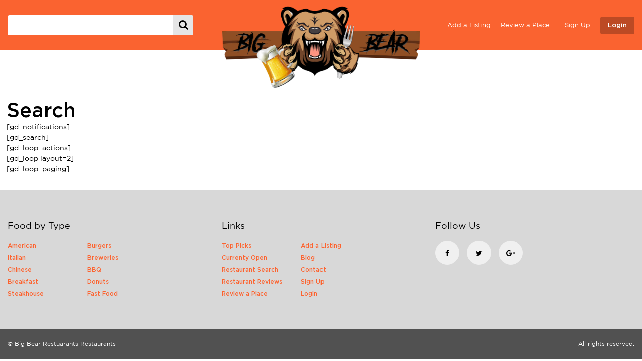

--- FILE ---
content_type: text/html; charset=UTF-8
request_url: https://bigbearrestaurants.com/search/
body_size: 4702
content:
<!DOCTYPE html> 
<html xmlns="http://www.w3.org/1999/xhtml" lang="en-US">
<head>
<meta charset="utf-8">
<meta http-equiv="Content-Type" content="text/html; charset=UTF-8" /> 
<meta http-equiv="X-UA-Compatible" content="IE=edge,chrome=1">
<meta name="viewport" content="width=device-width, initial-scale=1">
<meta name="MobileOptimized" content="width" />
<meta name="HandheldFriendly" content="true" /><meta name='robots' content='index, follow, max-image-preview:large, max-snippet:-1, max-video-preview:-1' />

	<!-- This site is optimized with the Yoast SEO plugin v26.8 - https://yoast.com/product/yoast-seo-wordpress/ -->
	<title>Search - Big Bear Restuarants</title>
	<link rel="canonical" href="https://bigbearrestaurants.com/search/" />
	<meta property="og:locale" content="en_US" />
	<meta property="og:type" content="article" />
	<meta property="og:title" content="Search - Big Bear Restuarants" />
	<meta property="og:description" content="[gd_notifications] [gd_search] [gd_loop_actions] [gd_loop layout=2] [gd_loop_paging]" />
	<meta property="og:url" content="https://bigbearrestaurants.com/search/" />
	<meta property="og:site_name" content="Big Bear Restuarants" />
	<meta property="article:modified_time" content="2019-08-15T04:26:24+00:00" />
	<meta name="twitter:card" content="summary_large_image" />
	<script type="application/ld+json" class="yoast-schema-graph">{"@context":"https://schema.org","@graph":[{"@type":"WebPage","@id":"https://bigbearrestaurants.com/search/","url":"https://bigbearrestaurants.com/search/","name":"Search - Big Bear Restuarants","isPartOf":{"@id":"https://bigbearrestaurants.com/#website"},"datePublished":"2019-07-29T02:37:23+00:00","dateModified":"2019-08-15T04:26:24+00:00","breadcrumb":{"@id":"https://bigbearrestaurants.com/search/#breadcrumb"},"inLanguage":"en-US","potentialAction":[{"@type":"ReadAction","target":["https://bigbearrestaurants.com/search/"]}]},{"@type":"BreadcrumbList","@id":"https://bigbearrestaurants.com/search/#breadcrumb","itemListElement":[{"@type":"ListItem","position":1,"name":"Home","item":"https://bigbearrestaurants.com/"},{"@type":"ListItem","position":2,"name":"Search"}]},{"@type":"WebSite","@id":"https://bigbearrestaurants.com/#website","url":"https://bigbearrestaurants.com/","name":"Big Bear Restuarants","description":"Find the Best Restaurants in Big Bear","potentialAction":[{"@type":"SearchAction","target":{"@type":"EntryPoint","urlTemplate":"https://bigbearrestaurants.com/?s={search_term_string}"},"query-input":{"@type":"PropertyValueSpecification","valueRequired":true,"valueName":"search_term_string"}}],"inLanguage":"en-US"}]}</script>
	<!-- / Yoast SEO plugin. -->


<link rel="alternate" title="oEmbed (JSON)" type="application/json+oembed" href="https://bigbearrestaurants.com/wp-json/oembed/1.0/embed?url=https%3A%2F%2Fbigbearrestaurants.com%2Fsearch%2F" />
<link rel="alternate" title="oEmbed (XML)" type="text/xml+oembed" href="https://bigbearrestaurants.com/wp-json/oembed/1.0/embed?url=https%3A%2F%2Fbigbearrestaurants.com%2Fsearch%2F&#038;format=xml" />
<style id='wp-img-auto-sizes-contain-inline-css' type='text/css'>
img:is([sizes=auto i],[sizes^="auto," i]){contain-intrinsic-size:3000px 1500px}
/*# sourceURL=wp-img-auto-sizes-contain-inline-css */
</style>
<link rel='stylesheet' id='media-css' href='https://bigbearrestaurants.com/wp-admin/css/media.min.css?ver=6.9' type='text/css' media='all' />
<link rel='stylesheet' id='dashicons-css' href='https://bigbearrestaurants.com/wp-includes/css/dashicons.min.css?ver=6.9' type='text/css' media='all' />
<style id='wp-emoji-styles-inline-css' type='text/css'>

	img.wp-smiley, img.emoji {
		display: inline !important;
		border: none !important;
		box-shadow: none !important;
		height: 1em !important;
		width: 1em !important;
		margin: 0 0.07em !important;
		vertical-align: -0.1em !important;
		background: none !important;
		padding: 0 !important;
	}
/*# sourceURL=wp-emoji-styles-inline-css */
</style>
<style id='classic-theme-styles-inline-css' type='text/css'>
/*! This file is auto-generated */
.wp-block-button__link{color:#fff;background-color:#32373c;border-radius:9999px;box-shadow:none;text-decoration:none;padding:calc(.667em + 2px) calc(1.333em + 2px);font-size:1.125em}.wp-block-file__button{background:#32373c;color:#fff;text-decoration:none}
/*# sourceURL=/wp-includes/css/classic-themes.min.css */
</style>
<link rel='stylesheet' id='fe-css' href='https://bigbearrestaurants.com/wp-json/api/v2/css/fe/?ver=1623736027' type='text/css' media='all' />
<script type="text/javascript" src="https://bigbearrestaurants.com/wp-content/plugins/TL3sys//js/pkg/Categorizr.min.js?ver=1623734325" id="Categorizr-js"></script>
<script type="text/javascript" src="https://bigbearrestaurants.com/wp-content/plugins/TL3sys//js/pkg/device.min.js?ver=1623734325" id="device-js"></script>
<script type="text/javascript" src="https://bigbearrestaurants.com/wp-includes/js/jquery/jquery.min.js?ver=3.7.1" id="jquery-core-js"></script>
<script type="text/javascript" src="https://bigbearrestaurants.com/wp-includes/js/jquery/jquery-migrate.min.js?ver=3.4.1" id="jquery-migrate-js"></script>
<script type="text/javascript" src="https://bigbearrestaurants.com/wp-json/api/v2/js/fe/hdr/?ver=1623734320" id="hdr-js-js"></script>
<link rel="https://api.w.org/" href="https://bigbearrestaurants.com/wp-json/" /><link rel="alternate" title="JSON" type="application/json" href="https://bigbearrestaurants.com/wp-json/wp/v2/pages/7" /><link rel="EditURI" type="application/rsd+xml" title="RSD" href="https://bigbearrestaurants.com/xmlrpc.php?rsd" />

<link rel='shortlink' href='https://bigbearrestaurants.com/?p=7' />
<script>(function(d, s, id) { var js, fjs = d.getElementsByTagName(s)[0]; if (d.getElementById(id)) return; js = d.createElement(s); js.id = id; js.src = "https://connect.facebook.net/en_US/sdk.js#xfbml=1&version=v3.0"; fjs.parentNode.insertBefore(js, fjs); }(document, 'script', 'facebook-jssdk'));</script>
<script async defer src="https://connect.facebook.net/en_US/sdk.js"></script>
<script src="//platform.twitter.com/widgets.js"></script>
<style type="text/css">.recentcomments a{display:inline !important;padding:0 !important;margin:0 !important;}</style><link href="https://bigbearrestaurants.com/wp-content/themes/big-bear-restaurants/img/favicon.png" rel="Shortcut Icon" type="image/x-icon"/>
	<meta name="description" content="" />
	<meta name="robots" content="index, follow" />
	<meta name="googlebot" content="index, follow, max-snippet:-1, max-image-preview:large, max-video-preview:-1" />
	<meta name="bingbot" content="index, follow, max-snippet:-1, max-image-preview:large, max-video-preview:-1" />
	<meta property="og:locale" content="en_US" />
	<meta property="og:type" content="website" />
	<meta property="og:description" content="Places to eat in Big Bear Lake California" />
	<meta property="og:url" content="https://watershed.tl3/" />
	<meta property="og:site_name" content="Big Bear Resturants" />
	<meta name="twitter:card" content="summary" />
</head>
<body id="search" class="wp-singular page-template-default page page-id-7 wp-theme-big-bear-restaurants">	
<header class="header">
   <div class="container">
      <div class="row header-inner align-items-center">
            <div class="col-xl-4 hdLeft">
               <div class="search-area">
                  <div class="input-group">
                     <input type="text" class="form-control" placeholder="">
                     <button class="btn-search"><i class="fa fa-search"></i></button>
                  </div>
               </div>
            </div>
            <div class="col-xl-4 col-3 hdmiddle">
               <div class="logo">
                  <a href="/"><img src="https://bigbearrestaurants.com/wp-content/uploads/sites/4/2021/06/bigbeareats-logo.png" alt="Find the Best Restaurants in Big Bear">
                  </a>
               </div>
            </div>
            <div class="col-xl-4 col-9 hdRight">
               <div class="header-right">
                  <div class="navmenu">
                     <div class="closeIcn">
                        <span></span>
                     </div>
                     <ul class="menu-link">
                        <li><a href="">Add a Listing</a></li>
                        <li><a href="">Review a Place</a></li>
                     </ul>
                  </div>
                  <div class="user-area">
                     <ul class="singup-login">
                        <li class="sign-up"><a href="">Sign Up</a></li>
                        <li class="login"><a href="" class="theme-btn">Login</a></li>
                     </ul>
                  </div>
               </div>
            </div>
            <div class="mobile-nav">
               <div class="bar1"></div>
               <div class="bar2"></div>
               <div class="bar3"></div>
             </div>
             <div class="sliders-right">
               <span><i class="fa fa-sliders"></i></span>
             </div>
      </div>
   </div>
   <div class="overlay"></div>
</header>  
<main class="main">
<div class="bdy pgW"><div class="content"><h1 class="fWid clr txL">Search</h1>
<p>[gd_notifications]<br />
[gd_search]<br />
[gd_loop_actions]<br />
[gd_loop layout=2]<br />
[gd_loop_paging]</p>
</div></div></main>
		
<footer class="footer">
   <div class="footer-top">
      <div class="container">
         <div class="row">
               <div class="col-md-4">
                  <div class="footer-widget">
                     <div class="widget-title">
                        <p>Food by Type</p>
                     </div>
                     <div class="widget-content">
                        <ul class="list">
                           <li><a href="">American </a></li>
                           <li><a href="">Italian</a></li>
                           <li><a href="">Chinese</a></li>
                           <li><a href="">Breakfast</a></li>
                           <li><a href="">Steakhouse</a></li>
                        </ul>
                        <ul class="list">
                           <li><a href="">Burgers</a></li>
                           <li><a href="">Breweries</a></li>
                           <li><a href="">BBQ</a></li>
                           <li><a href="">Donuts</a></li>
                           <li><a href="">Fast Food</a></li>
                        </ul>
                     </div>
                  </div>
               </div>
               <div class="col-md-4">
                  <div class="footer-widget">
                     <div class="widget-title">
                        <p>Links</p>
                     </div>
                     <div class="widget-content">
                        <ul class="list">
                           <li><a href="">Top Picks</a></li>
                           <li><a href="">Currenty Open</a></li>
                           <li><a href="">Restaurant Search</a></li>
                           <li><a href="">Restaurant Reviews</a></li>
                           <li><a href="">Review a Place</a></li>
                        </ul>
                        <ul class="list">
                           <li><a href="">Add a Listing</a></li>
                           <li><a href="">Blog</a></li>
                           <li><a href="">Contact</a></li>
                           <li><a href="">Sign Up</a></li>
                           <li><a href="">Login</a></li>
                        </ul>
                     </div>
                  </div>
               </div>
               <div class="col-md-4">
                  <div class="footer-widget">
                     <div class="widget-title">
                        <p>Follow Us</p>
                     </div>
                     <div class="widget-content">
                        <div class="social-media">
                           <ul class="social-link">
                              <li><a href=""><i class="fa fa-facebook"></i></a></li>
                              <li><a href=""><i class="fa fa-twitter"></i></a></li>
                              <li><a href=""><i class="fa fa-google-plus"></i></a></li>
                           </ul>
                        </div>
                     </div>
                  </div>
               </div>
         </div>
      </div>
   </div>
<div class="footer-bottom">
   <div class="container">
      <div class="row">
         <div class="col-md-6 footer-left">
               <div class="c-text">
                  <p class="m-0">&copy; Big Bear Restuarants Restaurants</p>
               </div>
         </div>
         <div class="col-md-6 footer-right">
            <div class="all-reserved text-md-right">
               <p class="m-0">All rights reserved.</p>
            </div>
        </div>
      </div>
</div>
</div>
</footer>

<script type="speculationrules">
{"prefetch":[{"source":"document","where":{"and":[{"href_matches":"/*"},{"not":{"href_matches":["/wp-*.php","/wp-admin/*","/wp-content/uploads/sites/4/*","/wp-content/*","/wp-content/plugins/*","/wp-content/themes/big-bear-restaurants/*","/*\\?(.+)"]}},{"not":{"selector_matches":"a[rel~=\"nofollow\"]"}},{"not":{"selector_matches":".no-prefetch, .no-prefetch a"}}]},"eagerness":"conservative"}]}
</script>
<script type="text/javascript" src="https://bigbearrestaurants.com/wp-json/api/v2/js/fe/ftr/?ver=1623734320" id="ftr-js-js"></script>
<script type="text/javascript" id="fe-js-extra">
/* <![CDATA[ */
var feAJX = {"ajaxurl":"https://bigbearrestaurants.com/wp-admin/admin-ajax.php"};
//# sourceURL=fe-js-extra
/* ]]> */
</script>
<script type="text/javascript" src="https://bigbearrestaurants.com/wp-json/api/v2/js/fe/ajx/?ver=1623734320" id="fe-js"></script>
<script id="wp-emoji-settings" type="application/json">
{"baseUrl":"https://s.w.org/images/core/emoji/17.0.2/72x72/","ext":".png","svgUrl":"https://s.w.org/images/core/emoji/17.0.2/svg/","svgExt":".svg","source":{"concatemoji":"https://bigbearrestaurants.com/wp-includes/js/wp-emoji-release.min.js?ver=6.9"}}
</script>
<script type="module">
/* <![CDATA[ */
/*! This file is auto-generated */
const a=JSON.parse(document.getElementById("wp-emoji-settings").textContent),o=(window._wpemojiSettings=a,"wpEmojiSettingsSupports"),s=["flag","emoji"];function i(e){try{var t={supportTests:e,timestamp:(new Date).valueOf()};sessionStorage.setItem(o,JSON.stringify(t))}catch(e){}}function c(e,t,n){e.clearRect(0,0,e.canvas.width,e.canvas.height),e.fillText(t,0,0);t=new Uint32Array(e.getImageData(0,0,e.canvas.width,e.canvas.height).data);e.clearRect(0,0,e.canvas.width,e.canvas.height),e.fillText(n,0,0);const a=new Uint32Array(e.getImageData(0,0,e.canvas.width,e.canvas.height).data);return t.every((e,t)=>e===a[t])}function p(e,t){e.clearRect(0,0,e.canvas.width,e.canvas.height),e.fillText(t,0,0);var n=e.getImageData(16,16,1,1);for(let e=0;e<n.data.length;e++)if(0!==n.data[e])return!1;return!0}function u(e,t,n,a){switch(t){case"flag":return n(e,"\ud83c\udff3\ufe0f\u200d\u26a7\ufe0f","\ud83c\udff3\ufe0f\u200b\u26a7\ufe0f")?!1:!n(e,"\ud83c\udde8\ud83c\uddf6","\ud83c\udde8\u200b\ud83c\uddf6")&&!n(e,"\ud83c\udff4\udb40\udc67\udb40\udc62\udb40\udc65\udb40\udc6e\udb40\udc67\udb40\udc7f","\ud83c\udff4\u200b\udb40\udc67\u200b\udb40\udc62\u200b\udb40\udc65\u200b\udb40\udc6e\u200b\udb40\udc67\u200b\udb40\udc7f");case"emoji":return!a(e,"\ud83e\u1fac8")}return!1}function f(e,t,n,a){let r;const o=(r="undefined"!=typeof WorkerGlobalScope&&self instanceof WorkerGlobalScope?new OffscreenCanvas(300,150):document.createElement("canvas")).getContext("2d",{willReadFrequently:!0}),s=(o.textBaseline="top",o.font="600 32px Arial",{});return e.forEach(e=>{s[e]=t(o,e,n,a)}),s}function r(e){var t=document.createElement("script");t.src=e,t.defer=!0,document.head.appendChild(t)}a.supports={everything:!0,everythingExceptFlag:!0},new Promise(t=>{let n=function(){try{var e=JSON.parse(sessionStorage.getItem(o));if("object"==typeof e&&"number"==typeof e.timestamp&&(new Date).valueOf()<e.timestamp+604800&&"object"==typeof e.supportTests)return e.supportTests}catch(e){}return null}();if(!n){if("undefined"!=typeof Worker&&"undefined"!=typeof OffscreenCanvas&&"undefined"!=typeof URL&&URL.createObjectURL&&"undefined"!=typeof Blob)try{var e="postMessage("+f.toString()+"("+[JSON.stringify(s),u.toString(),c.toString(),p.toString()].join(",")+"));",a=new Blob([e],{type:"text/javascript"});const r=new Worker(URL.createObjectURL(a),{name:"wpTestEmojiSupports"});return void(r.onmessage=e=>{i(n=e.data),r.terminate(),t(n)})}catch(e){}i(n=f(s,u,c,p))}t(n)}).then(e=>{for(const n in e)a.supports[n]=e[n],a.supports.everything=a.supports.everything&&a.supports[n],"flag"!==n&&(a.supports.everythingExceptFlag=a.supports.everythingExceptFlag&&a.supports[n]);var t;a.supports.everythingExceptFlag=a.supports.everythingExceptFlag&&!a.supports.flag,a.supports.everything||((t=a.source||{}).concatemoji?r(t.concatemoji):t.wpemoji&&t.twemoji&&(r(t.twemoji),r(t.wpemoji)))});
//# sourceURL=https://bigbearrestaurants.com/wp-includes/js/wp-emoji-loader.min.js
/* ]]> */
</script>
</body> 
</html>

--- FILE ---
content_type: text/javascript
request_url: https://bigbearrestaurants.com/wp-content/plugins/TL3sys//js/pkg/Categorizr.min.js?ver=1623734325
body_size: 1097
content:
!function(e,t,i){"undefined"!=typeof module?module.exports=i(e,t):"function"==typeof define&&"object"==typeof define.amd?define(i):t[e]=i(e,t)}("categorizr",this,function(e,t){function i(){for(var e=h.length;e--;)S["is"+h[e]]=T(h[e].toLowerCase()),s&&(t.$["is"+h[e]]=T(h[e].toLowerCase()))}function a(){r&&(m.className=m.className.replace(/(^|\s)desktop|tablet|tv|mobile(\s|$)/,"$1$2")+(" "+u))}function o(){i(),a(),l&&t.$(t).trigger("deviceChange",[{type:u}])}var n,r=null!==t&&t==t.window,c=!r,s=r&&t.$,l=function(){var e;return s&&(e=t.$("").trigger),e}(),m=c?null:document.documentElement,h="Tv Desktop Tablet Mobile".split(" "),d=function(e){return e.match(/GoogleTV|SmartTV|Internet.TV|NetCast|NETTV|AppleTV|boxee|Kylo|Roku|DLNADOC|CE\-HTML/i)?"tv":e.match(/Xbox|PLAYSTATION.3|Wii/i)?"tv":e.match(/iPad/i)||e.match(/tablet/i)&&!e.match(/tablet pc/i)&&!e.match(/RX-34/i)||e.match(/FOLIO/i)?"tablet":e.match(/Linux/i)&&e.match(/Android/i)&&!e.match(/Fennec|mobi|HTC.Magic|HTCX06HT|Nexus.One|SC-02B|fone.945/i)?"tablet":e.match(/Kindle/i)||e.match(/KF/i)&&e.match(/Silk/i)?"tablet":e.match(/GT-P10|SC-01C|SHW-M180S|SGH-T849|SCH-I800|SHW-M180L|SPH-P100|SGH-I987|zt180|HTC(.Flyer|\_Flyer)|Sprint.ATP51|ViewPad7|pandigital(sprnova|nova)|Ideos.S7|Dell.Streak.7|Advent.Vega|A101IT|A70BHT|MID7015|Next2|nook/i)||e.match(/MB511/i)&&e.match(/RUTEM/i)?"tablet":e.match(/BOLT|Fennec|Iris|Maemo|Minimo|Mobi|mowser|NetFront|Novarra|Prism|RX-34|Skyfire|Tear|XV6875|XV6975|Google.Wireless.Transcoder/i)?"mobile":e.match(/Opera/i)&&e.match(/Windows.NT.5/i)&&e.match(/HTC|Xda|Mini|Vario|SAMSUNG\-GT\-i8000|SAMSUNG\-SGH\-i9/i)?"mobile":e.match(/Windows.(NT|XP|ME|9)/)&&!e.match(/Phone/i)||e.match(/Win(9|.9|NT)/i)?"desktop":e.match(/Macintosh|PowerPC/i)&&!e.match(/Silk/i)?"desktop":e.match(/Linux/i)&&e.match(/X11/i)?"desktop":e.match(/Solaris|SunOS|BSD/i)?"desktop":e.match(/Bot|Crawler|Spider|Yahoo|ia_archiver|Covario-IDS|findlinks|DataparkSearch|larbin|Mediapartners-Google|NG-Search|Snappy|Teoma|Jeeves|TinEye/i)&&!e.match(/Mobile/i)?"desktop":"mobile"},u=d(t.navigator?t.navigator.userAgent:t.request?t.request.headers["user-agent"]:"No User-Agent Provided"),T=function(e){return u===e},S=function(){var e=[].slice.call(arguments,0);return 2===e.length&&u===e[0]?(u=e[1],o()):1===e.length&&"string"==typeof e[0]&&(u=e[0],o()),u};if(S.is=T,S.test=d,o(),s){for(n in S)Object.hasOwnProperty.call(S,n)&&(t.$["test"==n?"testUserAgent":"is"==n?"isDeviceType":n]=S[n]);t.$.categorizr=S}return S});
//# sourceMappingURL=Categorizr.min.js.map

--- FILE ---
content_type: text/javascript;charset=UTF-8
request_url: https://bigbearrestaurants.com/wp-json/api/v2/js/fe/ajx/?ver=1623734320
body_size: 1298
content:
(function($) { 

	$('.auth-box .btn').off('click');
	$('.auth-box .btn').on('click',function(e){
		e.preventDefault(); var postData = {}, ctrl = $(this).parent().attr('id');
        $('#'+ctrl+' p.status').css('display','inline-block').text('...please wait...');
        postData.auth = {}; postData.action = ctrl; postData.auth.s = $('#security_'+ctrl).val();
        postData.auth.u = $('input#username').val(); postData.auth.p = $('input#password').val();
        if (ctrl == 'register') { postData.auth.e = $('#email').val(); }
		if(postData)
		{
	        $.ajax({
	            type		: 'POST',
	            url			: feAJX.ajaxurl,
	            data		: postData,
	            cache		: false,
				dataType	: 'json',
	        }).done(function(j) {
		        console.log(j);
		        if(j.msgs != undefined && j.msgs > 0) { 
			        var msg = ''; $.each(j.msgs,function(k,v) { msg += '<li>'+v+'</li>'; });
		        }
		        $('.auth-box #'+ctrl+' ul')
		        	.css('display','inline-block')
		        	.html(msg)
		        ;
	            if(j.loggedin==true)
	            {
		            setTimeout(function(){ 
			            var ru = getCookie('usrRetURL');
			            if(ru.length > 0) {
				        	window.location = ru;
				        	setCookie('usrRetURL','',1);
				        } else {
			            	window.location = '/';
			            }
		            },1000);
	            }
	        });
		}
        e.preventDefault();
	});
	
			
})(jQuery);

(function($) { $('.add-favorite.btn').off('click'); $('.add-favorite.btn').on('click',function(e){ e.preventDefault(); var th = $(this); var pD = $(this).data(); pD.action = 'favorite'; if(pD.u.length==0) { 
						setCookie('usrRetURL',window.location.href,1);
						window.location = window.location.origin+'/login/';
					} else {
					if(pD) { $.ajax({ type : 'POST', url : feAJX.ajaxurl, data : pD, cache : false, dataType: 'json', }).done(function(j) { if(j.success==true && j.status=='on') { th.addClass('on'); } else if(j.success==true && j.status=='off') { th.removeClass('on'); } }); } } }); })(jQuery);

(function($) { $('.check-in.btn').off('click'); $('.check-in.btn').on('click',function(e){ e.preventDefault(); var th = $(this); var pD = $(this).data(); pD.action = 'checkIn'; if(pD) { $.ajax({ type : 'POST', url : feAJX.ajaxurl, data : pD, cache : false, dataType: 'json', }).done(function(j) { if(j.success==true && j.status=='on') { th.addClass('on'); } else if(j.success==true && j.status=='off') { th.removeClass('on'); } }); } }); })(jQuery);

(function($) { (function(d, s, id) { var js, fjs = d.getElementsByTagName(s)[0]; if (d.getElementById(id)) return; js = d.createElement(s); js.id = id; js.src = 'https://connect.facebook.net/en_US/sdk.js#xfbml=1&version=v3.0'; fjs.parentNode.insertBefore(js, fjs); }(document, 'script', 'facebook-jssdk')); $('.shr-facebook').off('click'); $('.shr-facebook').click(function() { var url = $(this).data('h'); FB.ui({ method: 'share', name: 'Check out website', href: url, }, function (response) { if (response && !response.error_code) { if (typeof response != 'undefined'){ } } }); }); })(jQuery);

(function($) { 
				
				$('body.comments-php #post-body-content').remove();

				$('#review-place .stars').off('click');
				$('#review-place .stars').on('click',function(e){
					$('input[type=radio].stars').attr('checked',false);
					$('#review-place span.stars').removeClass('checked','unchecked');
					var i = parseInt($(this).parent().attr('for').substr(4));
					$('#review-place span.stars').each(function(n,o) {
						if(n<=i) { $(o).addClass('checked'); } else { $(o).addClass('unchecked'); }
					});
					$('input[type=radio]#star'+i).attr('checked',true);
				});
				$('#review-place .btn-submit').off('click');
				$('#review-place .btn-submit').on('click',function(e){
					e.preventDefault(); var err = 0, form_data = {}; 
					form_data.f = {}; form_data.action = 'review';
					form_data.n = $(this).data('n'); form_data.f['u'] = $(this).data('u');
					form_data.f.score = $('#review-place input[type=radio]:checked').val();
					$('#review-place input[type=text], #review-place textarea, #review-place select').each(function(i,o) {
						var t = $(o), v = t.val(), n = t.attr('name'), l; form_data.f[n] = v;
						if(t.hasClass('req')) { if(v==null || v=='') { t.parent().addClass('error'); err++; } else { t.parent().removeClass('error'); } }
					});
					console.log(form_data);	
					console.log(err);	
					if(err<1)
					{
						console.log(form_data);	
						$.ajax({
							url:		feAJX.ajaxurl,
							dataType:	'json',
							data:		form_data,
							method: 	'post',
							cache:		false,
							success:	function(j) {
											if(j.success==true) { $('#review-place.success').show(); $('#review-place.error').hide(); $('.form-wrapper').remove(); }
										},
						});
					}
					else
					{
						$('#review-place.error').show();
					}
					$('#review-place').addClass('processed');
					return false;
				});
	
			
})(jQuery);

(function($) { 
				
				$('#addPhoto-place .btn-submit').off('click');
				$('#addPhoto-place .btn-submit').on('click',function(e){
					e.preventDefault(); var err = 0, form_data = {}; 
					form_data.f = {}; form_data.action = 'addPhoto';
					form_data.n = $(this).data('n'); form_data.f['u'] = $(this).data('u');
					form_data.f.ph = $('#addPhoto-place .mediaSel input').val();
					console.log(form_data);
					$('#addPhoto-place input[type=text], #addPhoto-place textarea, #addPhoto-place select').each(function(i,o) {
						var t = $(o), v = t.val(), n = t.attr('name'), l; form_data.f[n] = v;
						if(t.hasClass('req')) { if(v==null || v=='') { t.parent().addClass('error'); err++; } else { t.parent().removeClass('error'); } }
					});
					//console.log(form_data); console.log(err);	
					if(err<1)
					{
						//console.log(form_data);	
						$.ajax({
							url:		feAJX.ajaxurl,
							dataType:	'json',
							data:		form_data,
							method: 	'post',
							cache:		false,
							success:	function(j) {
											console.log(j);
											if(j.success==false) { $('#addPhoto-place .success').addClass('hid'); $('#addPhoto-place .error').removeClass('hid'); }
											else if(j.success==true) { $('#addPhoto-place .success').removeClass('hid'); $('#addPhoto-place .error, #addPhoto-place .fields, #addPhoto-place .noSel').addClass('hid'); }
										},
						});
					}
					else
					{
						$('#addPhoto-place.error').show();
					}
					$('#addPhoto-place').addClass('processed');
					return false;
				});
	
			
})(jQuery);
